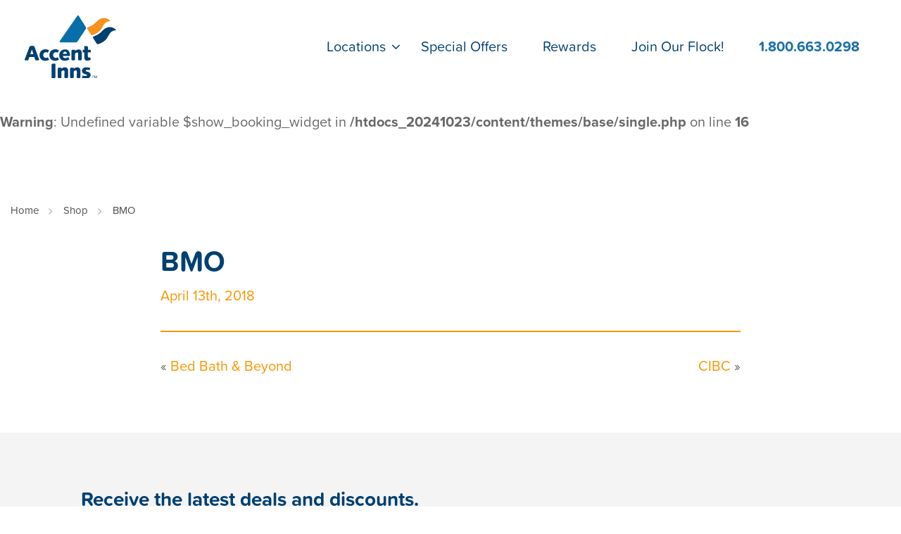

--- FILE ---
content_type: text/html; charset=UTF-8
request_url: https://www.accentinns.com/map_points/bmo/
body_size: 7993
content:
<!doctype html>
<!--[if IE 9 ]><html lang="en" class="ie9 lt-ie10 lt-ie11"> <![endif]-->
<!--[if IE 10 ]><html lang="en" class="ie10 lt-ie11"> <![endif]-->
<!--[if gt IE 10 ]><html lang="en" class="ie11"> <![endif]-->
<!--[if !(IE)]><!--><html id="front" lang="en"><!--<![endif]-->
<head>
	<meta charset="utf-8">
	<meta name="viewport" content="width=device-width, initial-scale=1, shrink-to-fit=no">

	<!-- Google Tag Manager -->
	<script>(function(w,d,s,l,i){w[l]=w[l]||[];w[l].push({'gtm.start':
	new Date().getTime(),event:'gtm.js'});var f=d.getElementsByTagName(s)[0],
	j=d.createElement(s),dl=l!='dataLayer'?'&l='+l:'';j.async=true;j.src=
	'https://www.googletagmanager.com/gtm.js?id='+i+dl;f.parentNode.insertBefore(j,f);
	})(window,document,'script','dataLayer','GTM-P6HWPQ9');</script>
	<!-- End Google Tag Manager -->
	
	
	
	
		<!-- All in One SEO Pro 4.9.3 - aioseo.com -->
		<title>BMO - Accent Inns</title>
	<meta name="robots" content="max-image-preview:large" />
	<link rel="canonical" href="https://www.accentinns.com/map_points/bmo/" />
	<meta name="generator" content="All in One SEO Pro (AIOSEO) 4.9.3" />
		<meta property="og:locale" content="en_US" />
		<meta property="og:site_name" content="Accent Inns -" />
		<meta property="og:type" content="article" />
		<meta property="og:title" content="BMO - Accent Inns" />
		<meta property="og:url" content="https://www.accentinns.com/map_points/bmo/" />
		<meta property="article:published_time" content="2018-04-13T18:03:37+00:00" />
		<meta property="article:modified_time" content="2018-04-13T18:03:37+00:00" />
		<meta name="twitter:card" content="summary" />
		<meta name="twitter:title" content="BMO - Accent Inns" />
		<script type="application/ld+json" class="aioseo-schema">
			{"@context":"https:\/\/schema.org","@graph":[{"@type":"BreadcrumbList","@id":"https:\/\/www.accentinns.com\/map_points\/bmo\/#breadcrumblist","itemListElement":[{"@type":"ListItem","@id":"https:\/\/www.accentinns.com#listItem","position":1,"name":"Home","item":"https:\/\/www.accentinns.com","nextItem":{"@type":"ListItem","@id":"https:\/\/www.accentinns.com\/?mp_category_tax=shop#listItem","name":"Shop"}},{"@type":"ListItem","@id":"https:\/\/www.accentinns.com\/?mp_category_tax=shop#listItem","position":2,"name":"Shop","item":"https:\/\/www.accentinns.com\/?mp_category_tax=shop","nextItem":{"@type":"ListItem","@id":"https:\/\/www.accentinns.com\/map_points\/bmo\/#listItem","name":"BMO"},"previousItem":{"@type":"ListItem","@id":"https:\/\/www.accentinns.com#listItem","name":"Home"}},{"@type":"ListItem","@id":"https:\/\/www.accentinns.com\/map_points\/bmo\/#listItem","position":3,"name":"BMO","previousItem":{"@type":"ListItem","@id":"https:\/\/www.accentinns.com\/?mp_category_tax=shop#listItem","name":"Shop"}}]},{"@type":"Organization","@id":"https:\/\/www.accentinns.com\/#organization","name":"Accent Inns","url":"https:\/\/www.accentinns.com\/"},{"@type":"WebPage","@id":"https:\/\/www.accentinns.com\/map_points\/bmo\/#webpage","url":"https:\/\/www.accentinns.com\/map_points\/bmo\/","name":"BMO - Accent Inns","inLanguage":"en-US","isPartOf":{"@id":"https:\/\/www.accentinns.com\/#website"},"breadcrumb":{"@id":"https:\/\/www.accentinns.com\/map_points\/bmo\/#breadcrumblist"},"datePublished":"2018-04-13T18:03:37+00:00","dateModified":"2018-04-13T18:03:37+00:00"},{"@type":"WebSite","@id":"https:\/\/www.accentinns.com\/#website","url":"https:\/\/www.accentinns.com\/","name":"Accent Inns","inLanguage":"en-US","publisher":{"@id":"https:\/\/www.accentinns.com\/#organization"}}]}
		</script>
		<!-- All in One SEO Pro -->

<link rel='dns-prefetch' href='//ajax.googleapis.com' />
<link rel='dns-prefetch' href='//maps.googleapis.com' />
<link rel='dns-prefetch' href='//cdnjs.cloudflare.com' />
<link rel='stylesheet' id='wp-block-library-css' href='https://www.accentinns.com/wp/wp-includes/css/dist/block-library/style.min.css?ver=6.6.2' type='text/css' media='all' />
<link rel='stylesheet' id='aioseo/css/src/vue/standalone/blocks/table-of-contents/global.scss-css' href='https://www.accentinns.com/content/plugins/all-in-one-seo-pack-pro/dist/Pro/assets/css/table-of-contents/global.e90f6d47.css?ver=4.9.3' type='text/css' media='all' />
<link rel='stylesheet' id='aioseo/css/src/vue/standalone/blocks/pro/recipe/global.scss-css' href='https://www.accentinns.com/content/plugins/all-in-one-seo-pack-pro/dist/Pro/assets/css/recipe/global.67a3275f.css?ver=4.9.3' type='text/css' media='all' />
<link rel='stylesheet' id='aioseo/css/src/vue/standalone/blocks/pro/product/global.scss-css' href='https://www.accentinns.com/content/plugins/all-in-one-seo-pack-pro/dist/Pro/assets/css/product/global.61066cfb.css?ver=4.9.3' type='text/css' media='all' />
<style id='classic-theme-styles-inline-css' type='text/css'>
/*! This file is auto-generated */
.wp-block-button__link{color:#fff;background-color:#32373c;border-radius:9999px;box-shadow:none;text-decoration:none;padding:calc(.667em + 2px) calc(1.333em + 2px);font-size:1.125em}.wp-block-file__button{background:#32373c;color:#fff;text-decoration:none}
</style>
<style id='global-styles-inline-css' type='text/css'>
:root{--wp--preset--aspect-ratio--square: 1;--wp--preset--aspect-ratio--4-3: 4/3;--wp--preset--aspect-ratio--3-4: 3/4;--wp--preset--aspect-ratio--3-2: 3/2;--wp--preset--aspect-ratio--2-3: 2/3;--wp--preset--aspect-ratio--16-9: 16/9;--wp--preset--aspect-ratio--9-16: 9/16;--wp--preset--color--black: #000000;--wp--preset--color--cyan-bluish-gray: #abb8c3;--wp--preset--color--white: #ffffff;--wp--preset--color--pale-pink: #f78da7;--wp--preset--color--vivid-red: #cf2e2e;--wp--preset--color--luminous-vivid-orange: #ff6900;--wp--preset--color--luminous-vivid-amber: #fcb900;--wp--preset--color--light-green-cyan: #7bdcb5;--wp--preset--color--vivid-green-cyan: #00d084;--wp--preset--color--pale-cyan-blue: #8ed1fc;--wp--preset--color--vivid-cyan-blue: #0693e3;--wp--preset--color--vivid-purple: #9b51e0;--wp--preset--gradient--vivid-cyan-blue-to-vivid-purple: linear-gradient(135deg,rgba(6,147,227,1) 0%,rgb(155,81,224) 100%);--wp--preset--gradient--light-green-cyan-to-vivid-green-cyan: linear-gradient(135deg,rgb(122,220,180) 0%,rgb(0,208,130) 100%);--wp--preset--gradient--luminous-vivid-amber-to-luminous-vivid-orange: linear-gradient(135deg,rgba(252,185,0,1) 0%,rgba(255,105,0,1) 100%);--wp--preset--gradient--luminous-vivid-orange-to-vivid-red: linear-gradient(135deg,rgba(255,105,0,1) 0%,rgb(207,46,46) 100%);--wp--preset--gradient--very-light-gray-to-cyan-bluish-gray: linear-gradient(135deg,rgb(238,238,238) 0%,rgb(169,184,195) 100%);--wp--preset--gradient--cool-to-warm-spectrum: linear-gradient(135deg,rgb(74,234,220) 0%,rgb(151,120,209) 20%,rgb(207,42,186) 40%,rgb(238,44,130) 60%,rgb(251,105,98) 80%,rgb(254,248,76) 100%);--wp--preset--gradient--blush-light-purple: linear-gradient(135deg,rgb(255,206,236) 0%,rgb(152,150,240) 100%);--wp--preset--gradient--blush-bordeaux: linear-gradient(135deg,rgb(254,205,165) 0%,rgb(254,45,45) 50%,rgb(107,0,62) 100%);--wp--preset--gradient--luminous-dusk: linear-gradient(135deg,rgb(255,203,112) 0%,rgb(199,81,192) 50%,rgb(65,88,208) 100%);--wp--preset--gradient--pale-ocean: linear-gradient(135deg,rgb(255,245,203) 0%,rgb(182,227,212) 50%,rgb(51,167,181) 100%);--wp--preset--gradient--electric-grass: linear-gradient(135deg,rgb(202,248,128) 0%,rgb(113,206,126) 100%);--wp--preset--gradient--midnight: linear-gradient(135deg,rgb(2,3,129) 0%,rgb(40,116,252) 100%);--wp--preset--font-size--small: 13px;--wp--preset--font-size--medium: 20px;--wp--preset--font-size--large: 36px;--wp--preset--font-size--x-large: 42px;--wp--preset--spacing--20: 0.44rem;--wp--preset--spacing--30: 0.67rem;--wp--preset--spacing--40: 1rem;--wp--preset--spacing--50: 1.5rem;--wp--preset--spacing--60: 2.25rem;--wp--preset--spacing--70: 3.38rem;--wp--preset--spacing--80: 5.06rem;--wp--preset--shadow--natural: 6px 6px 9px rgba(0, 0, 0, 0.2);--wp--preset--shadow--deep: 12px 12px 50px rgba(0, 0, 0, 0.4);--wp--preset--shadow--sharp: 6px 6px 0px rgba(0, 0, 0, 0.2);--wp--preset--shadow--outlined: 6px 6px 0px -3px rgba(255, 255, 255, 1), 6px 6px rgba(0, 0, 0, 1);--wp--preset--shadow--crisp: 6px 6px 0px rgba(0, 0, 0, 1);}:where(.is-layout-flex){gap: 0.5em;}:where(.is-layout-grid){gap: 0.5em;}body .is-layout-flex{display: flex;}.is-layout-flex{flex-wrap: wrap;align-items: center;}.is-layout-flex > :is(*, div){margin: 0;}body .is-layout-grid{display: grid;}.is-layout-grid > :is(*, div){margin: 0;}:where(.wp-block-columns.is-layout-flex){gap: 2em;}:where(.wp-block-columns.is-layout-grid){gap: 2em;}:where(.wp-block-post-template.is-layout-flex){gap: 1.25em;}:where(.wp-block-post-template.is-layout-grid){gap: 1.25em;}.has-black-color{color: var(--wp--preset--color--black) !important;}.has-cyan-bluish-gray-color{color: var(--wp--preset--color--cyan-bluish-gray) !important;}.has-white-color{color: var(--wp--preset--color--white) !important;}.has-pale-pink-color{color: var(--wp--preset--color--pale-pink) !important;}.has-vivid-red-color{color: var(--wp--preset--color--vivid-red) !important;}.has-luminous-vivid-orange-color{color: var(--wp--preset--color--luminous-vivid-orange) !important;}.has-luminous-vivid-amber-color{color: var(--wp--preset--color--luminous-vivid-amber) !important;}.has-light-green-cyan-color{color: var(--wp--preset--color--light-green-cyan) !important;}.has-vivid-green-cyan-color{color: var(--wp--preset--color--vivid-green-cyan) !important;}.has-pale-cyan-blue-color{color: var(--wp--preset--color--pale-cyan-blue) !important;}.has-vivid-cyan-blue-color{color: var(--wp--preset--color--vivid-cyan-blue) !important;}.has-vivid-purple-color{color: var(--wp--preset--color--vivid-purple) !important;}.has-black-background-color{background-color: var(--wp--preset--color--black) !important;}.has-cyan-bluish-gray-background-color{background-color: var(--wp--preset--color--cyan-bluish-gray) !important;}.has-white-background-color{background-color: var(--wp--preset--color--white) !important;}.has-pale-pink-background-color{background-color: var(--wp--preset--color--pale-pink) !important;}.has-vivid-red-background-color{background-color: var(--wp--preset--color--vivid-red) !important;}.has-luminous-vivid-orange-background-color{background-color: var(--wp--preset--color--luminous-vivid-orange) !important;}.has-luminous-vivid-amber-background-color{background-color: var(--wp--preset--color--luminous-vivid-amber) !important;}.has-light-green-cyan-background-color{background-color: var(--wp--preset--color--light-green-cyan) !important;}.has-vivid-green-cyan-background-color{background-color: var(--wp--preset--color--vivid-green-cyan) !important;}.has-pale-cyan-blue-background-color{background-color: var(--wp--preset--color--pale-cyan-blue) !important;}.has-vivid-cyan-blue-background-color{background-color: var(--wp--preset--color--vivid-cyan-blue) !important;}.has-vivid-purple-background-color{background-color: var(--wp--preset--color--vivid-purple) !important;}.has-black-border-color{border-color: var(--wp--preset--color--black) !important;}.has-cyan-bluish-gray-border-color{border-color: var(--wp--preset--color--cyan-bluish-gray) !important;}.has-white-border-color{border-color: var(--wp--preset--color--white) !important;}.has-pale-pink-border-color{border-color: var(--wp--preset--color--pale-pink) !important;}.has-vivid-red-border-color{border-color: var(--wp--preset--color--vivid-red) !important;}.has-luminous-vivid-orange-border-color{border-color: var(--wp--preset--color--luminous-vivid-orange) !important;}.has-luminous-vivid-amber-border-color{border-color: var(--wp--preset--color--luminous-vivid-amber) !important;}.has-light-green-cyan-border-color{border-color: var(--wp--preset--color--light-green-cyan) !important;}.has-vivid-green-cyan-border-color{border-color: var(--wp--preset--color--vivid-green-cyan) !important;}.has-pale-cyan-blue-border-color{border-color: var(--wp--preset--color--pale-cyan-blue) !important;}.has-vivid-cyan-blue-border-color{border-color: var(--wp--preset--color--vivid-cyan-blue) !important;}.has-vivid-purple-border-color{border-color: var(--wp--preset--color--vivid-purple) !important;}.has-vivid-cyan-blue-to-vivid-purple-gradient-background{background: var(--wp--preset--gradient--vivid-cyan-blue-to-vivid-purple) !important;}.has-light-green-cyan-to-vivid-green-cyan-gradient-background{background: var(--wp--preset--gradient--light-green-cyan-to-vivid-green-cyan) !important;}.has-luminous-vivid-amber-to-luminous-vivid-orange-gradient-background{background: var(--wp--preset--gradient--luminous-vivid-amber-to-luminous-vivid-orange) !important;}.has-luminous-vivid-orange-to-vivid-red-gradient-background{background: var(--wp--preset--gradient--luminous-vivid-orange-to-vivid-red) !important;}.has-very-light-gray-to-cyan-bluish-gray-gradient-background{background: var(--wp--preset--gradient--very-light-gray-to-cyan-bluish-gray) !important;}.has-cool-to-warm-spectrum-gradient-background{background: var(--wp--preset--gradient--cool-to-warm-spectrum) !important;}.has-blush-light-purple-gradient-background{background: var(--wp--preset--gradient--blush-light-purple) !important;}.has-blush-bordeaux-gradient-background{background: var(--wp--preset--gradient--blush-bordeaux) !important;}.has-luminous-dusk-gradient-background{background: var(--wp--preset--gradient--luminous-dusk) !important;}.has-pale-ocean-gradient-background{background: var(--wp--preset--gradient--pale-ocean) !important;}.has-electric-grass-gradient-background{background: var(--wp--preset--gradient--electric-grass) !important;}.has-midnight-gradient-background{background: var(--wp--preset--gradient--midnight) !important;}.has-small-font-size{font-size: var(--wp--preset--font-size--small) !important;}.has-medium-font-size{font-size: var(--wp--preset--font-size--medium) !important;}.has-large-font-size{font-size: var(--wp--preset--font-size--large) !important;}.has-x-large-font-size{font-size: var(--wp--preset--font-size--x-large) !important;}
:where(.wp-block-post-template.is-layout-flex){gap: 1.25em;}:where(.wp-block-post-template.is-layout-grid){gap: 1.25em;}
:where(.wp-block-columns.is-layout-flex){gap: 2em;}:where(.wp-block-columns.is-layout-grid){gap: 2em;}
:root :where(.wp-block-pullquote){font-size: 1.5em;line-height: 1.6;}
</style>
<link rel='stylesheet' id='icomoon-styles-css' href='https://www.accentinns.com/content/themes/base/css/icomoon/style.css?ver=1.0' type='text/css' media='all' />
<link rel='stylesheet' id='owl-styles-css' href='https://www.accentinns.com/content/themes/base/css/owl/owl.carousel.min.css' type='text/css' media='all' />
<link rel='stylesheet' id='owl-theme-css' href='https://www.accentinns.com/content/themes/base/css/owl/owl.theme.default.min.css' type='text/css' media='all' />
<link rel='stylesheet' id='jquery-ui-structure-css-css' href='https://www.accentinns.com/content/themes/base/css/jquery-ui/jquery-ui.structure.min.css?ver=1.0' type='text/css' media='all' />
<link rel='stylesheet' id='jquery-ui-css-css' href='https://www.accentinns.com/content/themes/base/css/jquery-ui/jquery-ui.min.css?ver=1.0' type='text/css' media='all' />
<link rel='stylesheet' id='jquery-ui-theme-css-css' href='https://www.accentinns.com/content/themes/base/css/jquery-ui/jquery-ui.theme.min.css?ver=1.0' type='text/css' media='all' />
<link rel='stylesheet' id='fancybox-styles-css' href='https://www.accentinns.com/content/themes/base/css/fancybox/jquery.fancybox.min.css?ver=1.0' type='text/css' media='all' />
<link rel='stylesheet' id='main-styles-css' href='https://www.accentinns.com/content/themes/base/css/styles.css?ver=1769076325' type='text/css' media='all' />
<link rel='stylesheet' id='print-css-css' href='https://www.accentinns.com/content/themes/base/css/print.css?ver=1.0' type='text/css' media='print' />
<link rel="https://api.w.org/" href="https://www.accentinns.com/wp-json/" /><link rel="alternate" title="JSON" type="application/json" href="https://www.accentinns.com/wp-json/wp/v2/map_points/4201" /><link rel="EditURI" type="application/rsd+xml" title="RSD" href="https://www.accentinns.com/wp/xmlrpc.php?rsd" />
<meta name="generator" content="WordPress 6.6.2" />
<link rel='shortlink' href='https://www.accentinns.com/?p=4201' />
<link rel="alternate" title="oEmbed (JSON)" type="application/json+oembed" href="https://www.accentinns.com/wp-json/oembed/1.0/embed?url=https%3A%2F%2Fwww.accentinns.com%2Fmap_points%2Fbmo%2F" />
<link rel="alternate" title="oEmbed (XML)" type="text/xml+oembed" href="https://www.accentinns.com/wp-json/oembed/1.0/embed?url=https%3A%2F%2Fwww.accentinns.com%2Fmap_points%2Fbmo%2F&#038;format=xml" />
<script>window.dataLayer = window.dataLayer || [];</script><link rel="icon" href="https://www.accentinns.com/content/uploads/2017/09/favicon_AccentInns.png" sizes="32x32" />
<link rel="icon" href="https://www.accentinns.com/content/uploads/2017/09/favicon_AccentInns.png" sizes="192x192" />
<link rel="apple-touch-icon" href="https://www.accentinns.com/content/uploads/2017/09/favicon_AccentInns.png" />
<meta name="msapplication-TileImage" content="https://www.accentinns.com/content/uploads/2017/09/favicon_AccentInns.png" />

	<!-- Typekit -->
	<script src="https://use.typekit.net/zcy4rka.js"></script>
	<script>try{Typekit.load({ async: true });}catch(e){}</script>

	<!-- Bugherd -->
	
	<script id="rc-script" src="https://www.reservecloud.com/scripts/portals/rcPortal.js" rc-target="eventLeads" type="text/javascript" defer="defer"></script>

</head>
	<body>
		<!-- Google Tag Manager (noscript) -->
		<noscript><iframe src="https://www.googletagmanager.com/ns.html?id=GTM-P6HWPQ9" 
		height="0" width="0" style="display:none;visibility:hidden"></iframe></noscript>
		<!-- End Google Tag Manager (noscript) -->

				
		<div class="site-wrap">
			
			<nav id="topbar" class="navbar navbar-toggleable-sm">

		  	<div class="container">
		  		<a class="navbar-brand" href="https://www.accentinns.com">
		  			<!-- <img class="img-fluid top" src="/content/themes/base/images/logos/accent-inns-logo.png" width="174" height="127" alt="Accent Inns"> 
		  			<svg id="Layer_1" xmlns="http://www.w3.org/2000/svg" viewBox="0 0 300 205"><style>.st0{fill:#004071}</style><path class="st0" d="M47.2 143.1c.8 2.1-.4 3.9-2.7 3.9h-9.2l-3.6-10.9H15.3L11.6 147H2.8c-2.2 0-3.3-1.6-2.5-3.7l15.6-40.6c.7-1.8 2.9-3.3 4.8-3.3h7.1c1.8 0 3.9 1.4 4.5 3.2l14.9 40.5zm-23.5-31.9l-5.1 15.2h10.1l-5-15.2zM76.2 121.6c-2.4-1-4.1-1.4-6.1-1.4-5.6 0-9.3 3.8-9.3 9.3 0 5.4 3.6 9.4 8.6 9.4 2.1 0 4.1-.6 6.7-2.1l4.2 7.9c-3.6 2.2-8.7 3.7-12.8 3.7-3.7 0-7.9-1.1-10.8-2.8-4.8-3-8-9.1-8-15.8 0-11.1 8.1-19.1 19.4-19.1 4 0 6.8.7 11.8 3.1l-3.7 7.8zM108.6 121.6c-2.4-1-4.1-1.4-6.1-1.4-5.6 0-9.3 3.8-9.3 9.3 0 5.4 3.6 9.4 8.6 9.4 2.1 0 4.1-.6 6.7-2.1l4.2 7.9c-3.6 2.2-8.7 3.7-12.8 3.7-3.7 0-7.8-1.1-10.8-2.8-4.8-3-8-9.1-8-15.8 0-11.1 8.1-19.1 19.4-19.1 4 0 6.9.7 11.9 3.1l-3.8 7.8zM125.1 132.3c.5 4.6 3.8 7.4 8.5 7.4 2.9 0 5.6-1.1 9.3-3.6l4.1 7c-4.9 3.6-9.5 5.2-15.4 5.2-6.2 0-11.1-2-14.2-5.8-2.6-3.2-4-7.6-4-12.1 0-11.3 8-19.5 19-19.5 10.8 0 16.4 7.4 16.4 21.3h-23.7zm13.3-6.9c-.1-4.3-2.3-6.9-5.7-6.9-3.6 0-6.3 2.6-7.3 6.9h13zM165.4 116.1c4.5-3.5 7.8-4.9 11.6-4.9s6.9 1.6 8.6 4.4c1.3 2.1 1.8 4.3 1.8 8.5l-.1 18.4c0 2.5-2 4.5-4.5 4.5h-4c-1.9 0-3.4-1.5-3.4-3.4l.1-17.3c0-3.6-.9-5-3.3-5-2 0-3.7.8-6.9 3.3l-.1 19.2c0 1.8-1.5 3.2-3.3 3.2h-4.6c-2.2 0-3.9-1.8-3.9-3.9l.1-27.3c0-1.9 1.5-3.4 3.4-3.4h8.4v3.7zM207.6 112.4h6.3c1.7 0 3.1 1.4 3.1 3.1v5.6h-9.6V133.2c-.1.9.1 2.6.4 3.3.4.9 1.5 1.4 2.7 1.4 1.3 0 2.4-.4 4.1-1.5l2.7 8.1c-4.6 2.5-8 3.5-11.8 3.5-4.1 0-7.2-1.6-8.6-4.4-1-2.1-1.3-3.7-1.3-8.3V121h-5.1v-8.7h5.1v-12h7.8c2.2 0 4.1 1.8 4.1 4.1v8zM101 201.7c0 2-1.6 3.6-3.6 3.6h-9.1l.2-43.8c0-2.1 1.7-3.8 3.8-3.8h8.9l-.2 44zM213 179.3c-4.6-1.4-5.5-1.5-7.9-1.5-3.1 0-4.8 1.1-4.8 2.9 0 1.4.9 2.1 3.3 2.7l2 .5c7.4 1.8 10.8 5.1 10.8 10.7 0 7.4-6.1 12.1-15.7 12.1-4 0-8.2-.7-12.8-2.2l2.5-8.1c4.5 1.5 6.9 2 9.3 2 2.7 0 4.4-1.1 4.4-2.7 0-1.2-.9-2.1-3-2.7l-1.6-.5c-3.9-1.1-5.6-1.8-7.3-2.9-2.6-1.7-4.1-4.7-4.1-8.4 0-7 5.6-11.6 14.3-11.6 4.3 0 8.4.8 12.7 2.3l-2.1 7.4zM120.5 174.4c4.5-3.5 7.8-4.8 11.6-4.8s6.9 1.6 8.6 4.4c1.4 2.1 1.8 4.3 1.8 8.5l-.1 18.4c0 2.5-2 4.5-4.5 4.5h-4c-1.8 0-3.4-1.5-3.3-3.4l.1-17.3c0-3.6-.9-5-3.3-5-2 0-3.7.9-6.9 3.3l-.1 19.2c0 1.8-1.5 3.2-3.3 3.2h-4.6c-2.2 0-3.9-1.8-3.9-3.9l.1-27.2c0-1.9 1.5-3.4 3.4-3.4h8.4v3.5zM161 174.4c4.5-3.5 7.8-4.8 11.6-4.8s6.9 1.6 8.6 4.4c1.4 2.1 1.8 4.3 1.8 8.5l-.1 18.4c0 2.5-2 4.5-4.5 4.5h-4c-1.8 0-3.4-1.5-3.4-3.4l.1-17.3c0-3.6-.9-5-3.3-5-2 0-3.7.9-6.9 3.3l-.1 19.2c0 1.8-1.5 3.2-3.3 3.2h-4.6c-2.2 0-3.9-1.8-3.9-3.9l.1-27.2c0-1.9 1.5-3.4 3.4-3.4h8.4v3.5z"/><path d="M177.5 1.4c-.5-.8-1.4-1.4-2.4-1.4s-1.9.5-2.5 1.3l-57.5 82.5c-.5.8-.6 1.8-.2 2.7.5.9 1.4 1.4 2.3 1.4h51c1 0 2-.2 2.9-.7.9-.5 1.7-1.2 2.2-2l27.3-41.3c1.1-1.7 1.2-4 0-5.7L177.5 1.4z" fill="#076ea9"/><path d="M205.1 43.2c-.9-1.5-.2-3.4 1.4-4 3.8-1.5 10.3-4.1 15.4-7.3 3.3-2 6.5-4.2 9.2-6.9 6-6 11.1-11.7 19.2-14.9 6.2-2.5 19.2-4.4 30.6 7.1.5.5-.1 1.3-.8 1.3-4.6-.2-11.9 3.2-13.7 4.5-8.5 6-11.1 17.2-17.8 24.9-4.1 4.7-9.2 8.6-14.8 11.5-1.5.8-8.3 4.3-12.6 5-2.2.3-3.8-1.7-5-3.6-2.8-4.5-8.2-13.1-11.1-17.6" fill="#f6921e"/><path class="st0" d="M224 73c-.9-1.5-.2-3.4 1.4-4 3.8-1.4 10.2-4.1 15.4-7.3 3.3-2 6.5-4.2 9.2-6.9 6-6 11.1-11.7 19.2-14.9 6.2-2.5 19.2-4.4 30.6 7.1.5.5-.1 1.3-.8 1.3-4.6-.2-11.9 3.2-13.7 4.5-8.5 6-11.1 17.2-17.8 24.8-4.1 4.7-9.2 8.6-14.8 11.5-1.5.8-8.3 4.3-12.6 4.9-2.2.3-3.8-1.7-5-3.5-2.9-4.4-8.3-13-11.1-17.5M236.8 205.3v-8.6h-1.7l-2.5 7.3-2.5-7.3h-1.7v8.6h1.1v-5.1-2.1l2.4 7.2h1.2l2.4-7.2V205.3h1.3zm-16.3-7.6h2.9v7.6h1.2v-7.6h2.9v-1h-7v1z"/></svg>-->
		  		</a>
		  		
		  		<div class="buttons">
		  			
		  			<a href="tel:+18006630298" class="call" rel="nofollow">
		  				<span class="hidden-md-up">CALL</span>
		  				<span class="hidden-sm-down">1.800.663.0298</span>
		  			</a>
							  			
		  			<button class="hamburger hamburger--htx navbar-toggler hidden-md-up" type="button" data-toggle="collapse" data-target="#navbarNav" aria-controls="navbarNav" aria-expanded="false" aria-label="Toggle navigation">
						<span class="navbar-toggler-text"></span>
						Menu
					</button>
		  		
		  		</div>
		  		
				  <div class="collapse navbar-collapse" id="navbarNav">
				  	
				  					  	<ul class="navbar-nav"><li id="menu-item-317" class="menu-item menu-item-type-post_type menu-item-object-page menu-item-has-children menu-item-317"><a href="https://www.accentinns.com/locations/">Locations</a>
<ul class="sub-menu collapse">
	<li id="menu-item-411" class="menu-item menu-item-type-post_type menu-item-object-page menu-item-411"><a href="https://www.accentinns.com/locations/victoria-hotel/">Victoria Hotel</a></li>
	<li id="menu-item-1378" class="menu-item menu-item-type-post_type menu-item-object-page menu-item-1378"><a href="https://www.accentinns.com/locations/vancouver-airport-hotel/">Vancouver Airport Hotel</a></li>
	<li id="menu-item-1206" class="menu-item menu-item-type-post_type menu-item-object-page menu-item-1206"><a href="https://www.accentinns.com/locations/burnaby-hotel/">Burnaby Hotel</a></li>
	<li id="menu-item-1363" class="menu-item menu-item-type-post_type menu-item-object-page menu-item-1363"><a href="https://www.accentinns.com/locations/kelowna-hotel/">Kelowna Hotel</a></li>
	<li id="menu-item-1352" class="menu-item menu-item-type-post_type menu-item-object-page menu-item-1352"><a href="https://www.accentinns.com/locations/kamloops/">Kamloops Hotel</a></li>
</ul>
</li>
<li id="menu-item-350" class="menu-item menu-item-type-post_type menu-item-object-page menu-item-350"><a href="https://www.accentinns.com/special-offers/">Special Offers</a></li>
<li id="menu-item-302" class="menu-item menu-item-type-post_type menu-item-object-page menu-item-302"><a href="https://www.accentinns.com/rewards/">Rewards</a></li>
<li id="menu-item-5287" class="menu-item menu-item-type-custom menu-item-object-custom menu-item-5287"><a target="_blank" rel="noopener" href="https://joinourfamjam.com/">Join Our Flock!</a></li>
</ul>	
				  </div>
		  	</div>

			</nav>

      

			
			
<br />
<b>Warning</b>:  Undefined variable $show_booking_widget in <b>/htdocs_20241023/content/themes/base/single.php</b> on line <b>16</b><br />

<section id="breadcrumbs" class="no-gap">
  <div class="container">
    <nav class="breadcrumb">

    	<!-- Breadcrumb NavXT 7.3.1 -->
<span property="itemListElement" typeof="ListItem"><a property="item" typeof="WebPage" title="Go to Accent Inns." href="https://www.accentinns.com" class="home"><span property="name">Home</span></a><meta property="position" content="1"></span><span property="itemListElement" typeof="ListItem"><a property="item" typeof="WebPage" title="Go to the Shop Category archives." href="https://www.accentinns.com/?mp_category_tax=shop" class="taxonomy mp_category_tax"><span property="name">Shop</span></a><meta property="position" content="2"></span><span property="itemListElement" typeof="ListItem"><span property="name">BMO</span><meta property="position" content="3"></span>
    	<!-- Breadcrumb NavXT 5.6.0 -->
			<!-- <a property="item" typeof="WebPage" title="" class="breadcrumb-item" href="/">Home<meta property="position" content="1"></a>
			<a property="item" typeof="WebPage" title="" class="breadcrumb-item" href="#">Sub Page<meta property="position" content="2"></a>
			<span class="breadcrumb-item active">Current Page</span> -->

		</nav>
  </div>
</section>


<section class="container">
  <div class="row">

    <div class="col-md-8 mx-auto">

      <article class="single blog-post" id="post-4201" class="post-4201 map_points type-map_points status-publish hentry mp_category_tax-shop mp_location_tax-kamloops">

      <h1>BMO</h1>
      <p class="date">April 13th, 2018</p>
      
      </article>

      <hr>

      <div class="row">
        <div class="col-6">
          &laquo; <a href="https://www.accentinns.com/map_points/bed-bath-beyond/" rel="prev">Bed Bath &#038; Beyond</a>        </div>
        <div class="col-6 text-right">
          <a href="https://www.accentinns.com/map_points/cibc/" rel="next">CIBC</a> &raquo;        </div>
      </div>

    </div>

  </div>

</section>
      


			<footer>
				
				<div id="newsletter" class="newsletter">
					<div class="container inner">
						<div class="row align-items-center">
							
							<div class="col-lg-6">
								<h3>Receive the latest deals and discounts.</h3>
								<p>Sign up for Accent Inns news and offers.</p>
							</div>
							
							<div class="col-lg-6">
								<script type="text/javascript" src="//mat001.maverickcrm.com/form/generate.js?id=184"></script>
							</div>

						</div>
					</div>
				</div>

				<div id="main">
					<div class="container">
						<div class="row">
							<div class="col-md-4 col-xl-2 toggle">
								<h4 class="hidden-sm-down">Quick Links</h4>
								<a class="h4 hidden-md-up" href="#quick-links" data-toggle="collapse" aria-controls="quick-links" aria-expanded="false" aria-label="Toggle Quick Links">Quick Links<i class="icon-angle_down ml-auto"></i></a>
								<ul id="quick-links" class="list-unstyled collapse"><li id="menu-item-5296" class="menu-item menu-item-type-custom menu-item-object-custom menu-item-5296"><a href="https://joinourfamjam.com/">Work With Us!</a></li>
<li id="menu-item-1295" class="menu-item menu-item-type-post_type menu-item-object-page menu-item-1295"><a href="https://www.accentinns.com/gift-cards/">Gift Cards</a></li>
<li id="menu-item-1297" class="menu-item menu-item-type-post_type menu-item-object-page menu-item-1297"><a href="https://www.accentinns.com/special-offers/">Special Offers</a></li>
<li id="menu-item-1298" class="menu-item menu-item-type-post_type menu-item-object-page menu-item-1298"><a href="https://www.accentinns.com/rewards/">Rewards</a></li>
<li id="menu-item-1342" class="menu-item menu-item-type-post_type menu-item-object-page current_page_parent menu-item-1342"><a href="https://www.accentinns.com/blog/">Blog</a></li>
</ul>							</div>
							<div class="col-md-4 col-xl-2 toggle flex-md-last flex-xl-unordered">
								<h4 class="hidden-sm-down">Get in Touch</h4>
								<a class="h4 hidden-md-up" href="#get-in-touch" data-toggle="collapse" aria-controls="get-in-touch" aria-expanded="false" aria-label="Toggle Get in Touch">Get in Touch<i class="icon-angle_down ml-auto"></i></a>
								<ul id="get-in-touch" class="list-unstyled collapse"><li id="menu-item-1302" class="menu-item menu-item-type-post_type menu-item-object-page menu-item-1302"><a href="https://www.accentinns.com/contact-us/">Contact Us</a></li>
<li id="menu-item-1301" class="menu-item menu-item-type-post_type menu-item-object-page menu-item-1301"><a href="https://www.accentinns.com/media-room/">Media Room</a></li>
<li id="menu-item-1303" class="menu-item menu-item-type-post_type menu-item-object-page menu-item-1303"><a href="https://www.accentinns.com/sales-team/">Sales Team</a></li>
</ul>							</div>
							<div class="col-md-4 col-xl-2 toggle">
								<h4 class="hidden-sm-down">About Us</h4>
								<a class="h4 hidden-md-up" href="#about-us" data-toggle="collapse" aria-controls="about-us" aria-expanded="false" aria-label="Toggle About Us">About Us<i class="icon-angle_down ml-auto"></i></a>
								<ul id="about-us" class="list-unstyled collapse"><li id="menu-item-1343" class="menu-item menu-item-type-post_type menu-item-object-page menu-item-1343"><a href="https://www.accentinns.com/about-us/">About Us</a></li>
<li id="menu-item-851" class="menu-item menu-item-type-post_type menu-item-object-page menu-item-851"><a href="https://www.accentinns.com/about-us/the-environment/">Our Hotels &#038; The Environment</a></li>
<li id="menu-item-849" class="menu-item menu-item-type-post_type menu-item-object-page menu-item-849"><a href="https://www.accentinns.com/about-us/pet-friendly/">Pet Friendly</a></li>
<li id="menu-item-854" class="menu-item menu-item-type-post_type menu-item-object-page menu-item-854"><a href="https://www.accentinns.com/about-us/bike-friendly/">Bike Friendly</a></li>
<li id="menu-item-852" class="menu-item menu-item-type-post_type menu-item-object-page menu-item-852"><a href="https://www.accentinns.com/about-us/motorcycle-friendly/">Motorcycle Friendly</a></li>
<li id="menu-item-853" class="menu-item menu-item-type-post_type menu-item-object-page menu-item-853"><a href="https://www.accentinns.com/about-us/charitable-involvement/">Charitable Involvement</a></li>
<li id="menu-item-850" class="menu-item menu-item-type-post_type menu-item-object-page menu-item-850"><a href="https://www.accentinns.com/about-us/our-rubber-ducks/">Our Rubber Ducks</a></li>
<li id="menu-item-6021" class="menu-item menu-item-type-post_type menu-item-object-page menu-item-6021"><a href="https://www.accentinns.com/about-us/rainbow/">Rainbow Registered</a></li>
</ul>							</div>
							<div class="col-md-8 col-xl-3 flex-md-last">
								<h4>Connect with #AccentInns</h4>
								<ul class="list-social">
									<li><a class="fb" href="https://www.facebook.com/AccentInn" target="_blank" rel="noopener">Facebook</a></li>
									<li><a class="inst" href="https://www.instagram.com/accentinns" target="_blank" rel="noopener">Instagram</a></li>
									<li><a class="ytube" href="https://www.youtube.com/user/accentinns" target="_blank" rel="noopener">YouTube</a></li>
								</ul>
							</div>
							<div class="col-md-4 col-xl-3 text-center">
								<a href="https://www.hotelzed.com/" target="_blank" rel="noopener">
									<img loading="lazy" class="img-fluid" src="/content/themes/base/images/logos/logo-hotel-zed.png" alt="Hotel Zed">
								</a>
							</div>
						</div>
					</div>
				</div>

				<div id="copyright">
					<div class="container">
						<div class="row">
							<div class="col-12 col-md copyright-accolade">
                                <img loading="lazy" style="width: 90px;" src="/content/themes/base/images/elements/CMA_2021-2024.white.png" alt="Waterstone Canada's Most Admired Corporate Cultures 2021 - 2024" title="Waterstone Canada's Most Admired Corporate Cultures 2021 - 2024" />
								<div>
                                    Copyright © 2003 - 2025 Accent Inns<br />
								    Accent Inns Corporate Office, 200 - 3271 Maple St, Victoria, BC V8X 4Y9
                                </div>
							</div>
							<div class="col-12 col-md-auto footer-nav">
								<ul class="list-inline pipe m-0">
									<li><a href="/terms-privacy/">Terms & Privacy</a></li>
									<li><a href="/sitemap/">Site Map</a></li>
								</ul>
							</div>
						</div>
					</div>
				</div>

			</footer>

			
			<script type="text/javascript" src="//ajax.googleapis.com/ajax/libs/jquery/1.9.1/jquery.min.js" id="jquery-js"></script>
<script type="text/javascript" src="https://maps.googleapis.com/maps/api/js?key=AIzaSyCWUkwKR2XtH5hWIBiZe_3cOJ9yzLpDSV8" id="google-maps-js"></script>
<script type="text/javascript" src="//cdnjs.cloudflare.com/ajax/libs/tether/1.4.0/js/tether.min.js" id="tether-js"></script>
<script type="text/javascript" src="https://www.accentinns.com/content/themes/base/js/jquery-ui/jquery-ui.min.js" id="jquery-ui-js"></script>
<script type="text/javascript" src="https://www.accentinns.com/content/themes/base/js/fancybox/jquery.fancybox.min.js?ver=1.0" id="fancybox-js-js"></script>
<script type="text/javascript" src="https://www.accentinns.com/content/themes/base/js/main.js?ver=1749038309" id="main-js-js"></script>

		</div>
	<script defer src="https://static.cloudflareinsights.com/beacon.min.js/vcd15cbe7772f49c399c6a5babf22c1241717689176015" integrity="sha512-ZpsOmlRQV6y907TI0dKBHq9Md29nnaEIPlkf84rnaERnq6zvWvPUqr2ft8M1aS28oN72PdrCzSjY4U6VaAw1EQ==" data-cf-beacon='{"version":"2024.11.0","token":"0786b6e73a6b41a5b8f0095c1e22fd55","r":1,"server_timing":{"name":{"cfCacheStatus":true,"cfEdge":true,"cfExtPri":true,"cfL4":true,"cfOrigin":true,"cfSpeedBrain":true},"location_startswith":null}}' crossorigin="anonymous"></script>
</body>
</html>





--- FILE ---
content_type: application/javascript
request_url: https://www.tcgms.net/abandonment/tracking.php?lop=t54j52958450a00
body_size: 6774
content:
// polyfills
// https://developer.mozilla.org/en-US/docs/Web/API/Element/matches
if (window.Element && !Element.prototype.matches) {
    Element.prototype.matches =
        Element.prototype.matchesSelector ||
        Element.prototype.mozMatchesSelector ||
        Element.prototype.msMatchesSelector ||
        Element.prototype.oMatchesSelector ||
        Element.prototype.webkitMatchesSelector ||
        function(s) {
            var matches = (this.document || this.ownerDocument).querySelectorAll(s),
                i = matches.length;
            while (--i >= 0 && matches.item(i) !== this) {}
            return i > -1;
        };
}
// https://developer.mozilla.org/en-US/docs/Web/API/Element/closest
if (window.Element && !Element.prototype.closest) {
    Element.prototype.closest =
    function(s) {
        var matches = (this.document || this.ownerDocument).querySelectorAll(s),
            i,
            el = this;
        do {
            i = matches.length;
            while (--i >= 0 && matches.item(i) !== el) {};
        } while ((i < 0) && (el = el.parentElement));
        return el;
    };
}
// https://developer.mozilla.org/en-US/docs/Web/API/Navigator/sendBeacon
if (!navigator.sendBeacon) {
	navigator.sendBeacon = function sendBeacon(url, data) {
    	var xhr = ('XMLHttpRequest' in window) ? new XMLHttpRequest() : new ActiveXObject('Microsoft.XMLHTTP');
    	//make this synchronous so it must be sent before unload happens
    	xhr.open('POST', url, false);
    	xhr.setRequestHeader('Accept', '*/*');
    	if (typeof data === 'string') {
      		xhr.setRequestHeader('Content-Type', 'text/plain;charset=UTF-8');
      		xhr.responseType = 'text/plain';
    	} else if (Object.prototype.toString.call(data) === '[object Blob]') {
      		if (data.type) {
	        	xhr.setRequestHeader('Content-Type', data.type);
      		}
   		}
   		try {
		    xhr.send(data);
		}
		catch(e) {
			//stop CORS errors from being thrown
		}
    	return true;
	};
}

//Helper object
function DateBuilder(dayValue, monthValue, yearValue, monthBase) {
    var date = new Date(),
        base = 0,
        day, month, year;
    if (this.constructor !== DateBuilder) {
        return new DateBuilder(dayValue, monthValue, yearValue, monthBase)
    } else {
        this.dayValue = function(value) {
            value = parseInt(value) >> 0;
            date.setDate(value);
            day = date.getDate();
            month = date.getMonth() + 1;
            year = date.getFullYear();
            return this;
        };
        this.monthValue = function(value) {
            value = (parseInt(value) >> 0) - base;
            date.setMonth(value);
            month = date.getMonth() + 1;
            year = date.getFullYear()
            return this;
        }
        this.yearValue = function(value) {
            value = parseInt(value) >> 0;
            date.setFullYear(value);
            year = date.getFullYear();
            return this;
        }
        this.monthBase = function(value) {
            value = +(!!Number(value)); //convert any value to 1 or 0
            base = value;
            return this;
        }
        this.shiftDays = function(value) {
            value = parseInt(value) >> 0;
            date.setDate(date.getDate() + value);
            day = date.getDate();
            month = date.getMonth() + 1;
            year = date.getFullYear();
            return this;
        }
        this.toString = function() {
            return year + '-' + ('0' + month).slice(-2) + '-' + ('0' + day).slice(-2);
        };
        this.monthBase(monthBase || 0).yearValue(yearValue || date.getFullYear()).monthValue(monthValue || date.getMonth() + base).dayValue(dayValue || date.getDate());
    }
}
DateBuilder.YYYYMMDD = function(value) {
	var re = /^([0-9]{4}).?([0-9]{1,2}).?([0-9]{1,2})$/;
	var v = re.exec(value);
	return v ? [v[3],v[2],v[1]] : [];
};
DateBuilder.MMDDYYYY = function(value) {
	var re = /^([0-9]{1,2}).?([0-9]{1,2}).?([0-9]{4})$/;
	var v = re.exec(value);
	return v ? [v[2],v[1],v[3]] : [];
};
DateBuilder.DDMMYYYY =  function(value) {
	var re = /^([0-9]{1,2}).?([0-9]{1,2}).?([0-9]{4})$/;
	var v = re.exec(value);
	return v ? [v[1],v[2],v[3]] : [];
}
DateBuilder.fromString = function(value,parser) {
	if (!parser) parser = DateBuilder.YYYYMMDD;
    var vals = parser(value);
    return new DateBuilder(vals[0], vals[1], vals[2], vals.length).monthBase(0);
};
DateBuilder.fromDate = function(date) {
	try {
		return new DateBuilder(date.getDate(),date.getMonth(),date.getFullYear(),0);
	}
	catch(e) {
		return new DateBuilder();
	}
};
DateBuilder.fromTimestamp = function(ts) {
	return new DateBuilder(new Date(ts));
};
DateBuilder.dayValue = function(value) {
    return new DateBuilder().dayValue(value);
};
DateBuilder.monthValue = function(value) {
    return new DateBuilder().monthValue(value);
};
DateBuilder.yearValue = function(value) {
    return new DateBuilder().yearValue(value);
};
DateBuilder.monthBase = function(value) {
    return new DateBuilder().monthBase(value);
};


//Main Object
TC_Tracker = new (function () {
    var data = {},
    	queryData,
        beaconSent = false,
        blurEvent = 'blur',
        changeEvent = 'change',
        clickEvent = 'click',
        eventTrackers = {},
        registerDeligateListener = function(event, query, elementProperty, trackProperty) {
            //noop. will be replaced if browser complies.
        },
        reportingUri = 'https://www.tcgms.net/abandonment/tc_web_nav.php',
        self = this;
    function setCookie(cname, cvalue, exdays) {
        var d = new Date();
        d.setTime(d.getTime() + (exdays*24*60*60*1000));
        var expires = "expires="+d.toUTCString();
        document.cookie = cname + "=" + cvalue + "; " + expires + ", path=/";
    }
    function sendData() {
		if (!beaconSent) {
			delete data[self.CURRENCY]; //not needed on the server.
			var payload = JSON.stringify(data);
			self.debug && console.log('send data: ' + payload);
			navigator.sendBeacon(reportingUri,payload);
			beaconSent = true;
		}
    }
    function sendRoomData(roomData) {
    	roomData[this.PAGE_TYPE] = data[this.PAGE_TYPE];
    	roomData[internal.SIGNATURE] = data[internal.SIGNATURE];
    	roomData[internal.PUSH_LIST] = data[internal.PUSH_LIST];
    	roomData[internal.LOP] = data[internal.LOP];
	    roomData[internal.PAGE_URL] = data[internal.PAGE_URL];
	    roomData[internal.VERSION_NAME] = internal.VERSION_VALUE;
		var payload = JSON.stringify(roomData);
		self.debug && console.log('send room data: ' + payload);
		navigator.sendBeacon(reportingUri,payload);
    }
    var internal = {};
    internal.SIGNATURE = 'sig';
    internal.PUSH_LIST = 'pushListId';
    internal.LOP = 'lopMid';
    internal.PAGE_URL = 'pageUrl';
    internal.VERSION_NAME = 'tcAbandonmentVersion';
    internal.VERSION_VALUE = '2';
    
    this.debug = false;

	this.PAGE_TYPE = 'currentPageType'; //Enum("GENERAL", "PROCESSING_PAGE", "DATE_PICK", "PERSONAL_INFO", "CONFIRMATION", "COMPLETED_PAGE");
	this.PAGE_TYPE_GENERAL = "GENERAL";
	this.PAGE_TYPE_PROCESSING = "PROCESSING_PAGE";
	this.PAGE_TYPE_DATE_PICK = "DATE_PICK";
	this.PAGE_TYPE_PERSONAL_INFO = "PERSONAL_INFO";
	this.PAGE_TYPE_CONFIRMATION = "CONFIRMATION";
	this.PAGE_TYPE_COMPLETED_BOOKING = "COMPLETED_PAGE"; //auto-fixes a bug for previous installs
 	this.PAGE_TYPE_COMPLETED_PAGE = "COMPLETED_PAGE";

	this.BOOKING_ENGINE = 'bookingEngine'; //String
	this.CHECK_IN = 'checkIn'; //'(yyyy-mm-dd)
	this.CHECK_OUT = 'checkOut'; // (yyyy-mm-dd)
	this.CHILD_AGES = 'childAge'; //comma-delim Integers
	this.CLIENT_CURRENCY = 'clientCurrency'; //String
	this.CURR_ROOM = 'currentRoom'; //(Integer)
	this.CURRENCY = 'currency'; //String;
	this.DISCOUNT_CODE = 'discountCode'; //String
	this.DISCOUNT_TYPE = 'discountType'; //String
	this.EMAIL = 'email'; //email
	this.F_NAME = 'firstName'; //String
	this.L_NAME = 'lastName'; //String
	this.LANGUAGE = 'language'; //String
	this.META_PARTNER = 'metaPartners'; //String
	this.NUM_ADULTS = 'adults'; //Integer
	this.NUM_CHILDREN = 'children'; //Integer
	this.NUM_INFANTS = 'infants'; //Integer
	this.NUM_ROOMS = 'numberOfRooms'; //Integer
	this.OPT_IN = 'tcgmsOptIn'; // Boolean
	this.OPTIN_WORDING = 'optinWording'; // String
	this.PORTAL_CODE = 'portal'; //String
	this.PROPERTY_CODE = 'propertyCode'; //String
	this.RATE = 'rate'; // (float)
	this.RATE_CODE = 'rateCode'; //String
	this.RES_ID = 'webReservationId'; //String
	this.REVENUE = 'revenue'; //float;
	this.ROOM_CODE = 'roomCode'; //String
    
    this.addDelegate = function(event, query, elementCheck, trackProperty) {
        switch (String(event).toLowerCase()) {
            case 'blur':
                event = blurEvent;
                break;
            case 'change':
                event = changeEvent;
                break;
            case 'click':
            	event = clickEvent;
                break;
            default:
                return;
        }
        registerDeligateListener(event, query, elementCheck, trackProperty);
    };
    this.getQueryProperty = function(queryProperty) {
    	if (!queryData) {
	    	queryData = queryStringToData();
	    }
	    return queryData[queryProperty];
    };
    this.setProperty = function(property, value) {
        switch (property) {
            case self.PAGE_TYPE:
                switch (value) {
                    case self.PAGE_TYPE_DATE_PICK:
                    case self.PAGE_TYPE_PROCESSING:
                    case self.PAGE_TYPE_PERSONAL_INFO:
                    case self.PAGE_TYPE_CONFIRMATION:
                    case self.PAGE_TYPE_COMPLETED_PAGE:
                        break;
                    default:
                        value = self.PAGE_TYPE_GENERAL;
                }
                break;
            case self.REVENUE: //float;
            case self.RATE:
                value = (parseFloat(value) || 0).toFixed(2);
                if (data[self.CURRENCY]) {
                	value = data[self.CURRENCY]+' ' +value;
                }
                break;
            case self.CHECK_IN:
            case self.CHECK_OUT:
                if (value != DateBuilder.fromString(value).toString()) {
                    //only set if valid;
                    return;
                }
                break;
            case self.NUM_ADULTS: //Integer
            case self.NUM_CHILDREN:
            case self.NUM_INFANTS:
            case self.NUM_ROOMS: 
            case self.CURR_ROOM:
                value = parseInt(value) >> 0;
                break;
            case self.OPT_IN: //boolean
                value = +(!!value); //change to 1 or 0
                break;
            case self.CURRENCY: //string
            	value = String(value);
	            if (data[self.REVENUE]) {
	                //if a currency value existed, pull it off the front
	            	var amt = data[self.REVENUE].split(' ').pop();
	            	data[self.REVENUE] = value + ' ' + amt;
	            } //float;
	            if (data[self.RATE]) {
	                //if a currency value existed, pull it off the front
	            	var amt = data[self.RATE].split(' ').pop();
	            	data[self.RATE] = value + ' ' + amt;
	            }
                break;
            case self.EMAIL: //email
	            //TODO:validate email
			case self.CHILD_AGES: //comma-delim Integers
				//TODO: validate values			
            case self.BOOKING_ENGINE: //String
            case self.CLIENT_CURRENCY:
            case self.DISCOUNT_CODE: 
            case self.DISCOUNT_TYPE: 
            case self.F_NAME: 
            case self.L_NAME:
            case self.LANGUAGE:
            case self.META_PARTNER:
			case self.OPTIN_WORDING:
            case self.PORTAL_CODE:
            case self.PROPERTY_CODE:
            case self.RES_ID:
            case self.RATE_CODE:
            case self.ROOM_CODE:
                value = String(value).trim();
                break;
            default: //unknown trackProperty
                self.debug && console.log('ignoring unknown property',property,value);
                return;
        }
        self.debug && console.log('setting property',property,value);
        data[property] = value;
    };
    this.setPropertyFrom = function(trackProperty,query,elementProperty) {
    	var property = elementProperty || 'value',
    	    el = document.querySelector(query);
	    self.debug && console.log('attempting to read property',property,'from',query,el && el.tagName,el && '#'+el.id,el && 'classes:',el && el.className);
    	if (el && property in el) {
	    	self.setProperty(trackProperty,el[property]);
    	}
    	else if (el && !elementProperty) { //no property specified
	        self.debug && console.log('attempting to read inner text from',el.tagName,'#'+el.id,'classes:',el.className);
    		if (el.innerText || el.textContent) {
	    		self.setProperty(trackProperty,el.innerText || el.textContent);
	    	}
    	}
    };
    this.clearProperty = function(property) {
        switch (property) {
            case self.PAGE_TYPE:
		        self.debug && console.log('resetting property',property);
                data[property] = self.PAGE_TYPE_GENERAL;
                break;
            case self.CURRENCY:
		        self.debug && console.log('clearing property',property);
		        delete data[property];
		        self.debug && console.log('and removing it from property',self.REVENUE,'&',self.RATE);
		        delete data[property];
            	data[self.REVENUE] = data[self.REVENUE].split(' ').pop();
            	data[self.RATE] = data[self.RATE].split(' ').pop();
            	break;
            case self.REVENUE: //float;
            case self.RATE: 
            case self.CHECK_IN: //Date
            case self.CHECK_OUT:
            case self.NUM_ADULTS: //Integer
            case self.NUM_CHILDREN:
            case self.NUM_INFANTS:
            case self.NUM_ROOMS: 
            case self.CURR_ROOM:
            case self.OPT_IN: //boolean
            case self.EMAIL: //email
			case self.CHILD_AGES: //comma-delim Integers
            case self.BOOKING_ENGINE: //String
            case self.CLIENT_CURRENCY:
            case self.DISCOUNT_CODE: 
            case self.DISCOUNT_TYPE: 
            case self.F_NAME: 
            case self.L_NAME:
            case self.LANGUAGE:
            case self.META_PARTNER:
			case self.OPTIN_WORDING:
            case self.PORTAL_CODE:
            case self.PROPERTY_CODE:
            case self.RES_ID:
            case self.RATE_CODE:
            case self.ROOM_CODE:
		        self.debug && console.log('clearing property',property);
		        delete data[property];
                break;
            default: //unknown trackProperty
                self.debug && console.log('ignoring unknown property',property);
                return;
        }
    };
	this.sendAdditionalRoomData = function sendAdditionalRoom(currentRoom,rate,rateCode,roomCode) {
		var roomData = {};
		var value;
		value = parseInt(currentRoom) >> 0;
		//currentRoom invalid or not supplied. quit.
		if (value < 1) {
		    self.debug && console.log('improper value for currentRoom',currentRoom,'skipped sending room data');
			return;
		}
		else {
			roomData[self.CURR_ROOM] = value;
	        value = (parseFloat(rate) || 0).toFixed(2);
	        if (value !== '0.00') {
		        if (data[self.CURRENCY]) {
		        	value = data[self.CURRENCY]+' ' + value;
		        }
		        roomData[self.RATE] = value;
		    }
		    else {
		        roomData[self.RATE] = '';
		    }
			roomData[self.RATE_CODE] = rateCode ? String(rateCode).trim() : '';
			roomData[self.ROOM_CODE] = rateCode ? String(roomCode).trim() : '';
			sendRoomData(roomData);
		}
	}
    this.sendTrackingData = function(stopAutoSend) {
    	beaconSent = false;
    	sendData();
    	beaconSent = !!stopAutoSend;
    };
    this.stopAutoSend = function() {
        beaconSent = true;
    };
    data[this.PAGE_TYPE] = this.PAGE_TYPE_GENERAL;
    data[internal.SIGNATURE] = "sig28c946f0d8408";
    data[internal.PUSH_LIST] = "";
    data[internal.LOP] = "t54j52958450a00";
    data[internal.PAGE_URL] = window && window.location && window.location.href;
    data[internal.VERSION_NAME] = internal.VERSION_VALUE;
    setCookie('zdt54j52958450a00','sig28c946f0d8408',365);
    if (document && document.querySelector && document.addEventListener) {
        registerDeligateListener = function(event, query, elementCheck, trackProperty) {
            if (!eventTrackers[event]) {
            	self.debug && console.log('creating listener for',event);
                eventTrackers[event] = [];
                document.addEventListener(event, function(e) {
	            	self.debug && console.log('for',event,'fired');
                    setTimeout(function asyncEventListener() {
	                    var t,el;
	                    for (var i = 0; i < eventTrackers[event].length; i++) {
                            el = e.target;
	                        t = eventTrackers[event][i];
			            	self.debug && console.log('checking query',t.query);
	                        if ((event === clickEvent && (el = el && el.closest(t.query))) ||
	                            (el && el.matches(t.query))) {
	                            self.debug && console.log('track',t);
	                            self.debug && console.log('matched',el.tagName,'#'+el.id,'classes:',el.className);
	                            if (typeof t.elementCheck === 'function') {
	                                t.trackProperty ?
	                                	self.setProperty(t.trackProperty,t.elementCheck.apply(el, [e])) :
	                                	t.elementCheck.apply(el, [e]);
	                            } else if (t.elementCheck && t.trackProperty) {
	                            	self.debug && console.log(t.trackProperty,t.elementCheck,el[t.elementCheck]);
	                                self.setProperty(t.trackProperty,el[t.elementCheck]);
	                            }
	                        }
	                    }
	               },0);
                }, true);
            }
            eventTrackers[event].push({
                'query': query,
                'elementCheck': elementCheck,
                'trackProperty': trackProperty
            });
        }
        // http://stackoverflow.com/a/20322988/6826702
        window.addEventListener('beforeunload',function(e) {
	        sendData(); //works in chrome only
        },false);
        window.addEventListener('unload',function(e) {
	        sendData(); //works in other browsers.
        },false);
    }
    else if (document && document.querySelector && document.attachEvent) { //IE 8
        blurEvent = changeEvent = 'onfocusout';
        clickEvent = 'onClick';
        registerDeligateListener = function(event, query, elementCheck, trackProperty) {
            if (!eventTrackers[event]) {
                eventTrackers[event] = [];
                document.attachEvent(event, function(e) {
                    var el = e.srcElement;
                    setTimeout(function asyncEventListener() {
	                    var t;
	                    for (var i = 0; i < eventTrackers[event].length; i++) {
	                        t = eventTrackers[event][i];
	                        if ((event === clickEvent && (el = el && el.closest(t.query))) ||
	                            (el && el.matches(t.query))) {
	                            if (typeof t.elementCheck === 'function') {
	                                t.trackerProperty ?
	                                	TC_Tracker.setProperty(t.trackerProperty,t.elementCheck.apply(el, [e])) :
	                                	t.elementCheck.apply(el, [e]);
	                            } else if (t.trackerProperty && t.elementCheck && t.elementCheck in el) {
	                                TC_Tracker.setProperty(t.trackerProperty,el[t.elementCheck]);
	                            }
	                        }
	                    }
	                },0);
                });
            }
            eventTrackers[event].push({
                'query': query,
                'elementCheck': elementCheck,
                'trackProperty': trackProperty
            });
        }
        window.attachEvent('onunload',function(e) {
	        sendData();
        });
    }
})();
(function() {
	function setRevenue() {
		var scope = angular.element(document.getElementById('Site-pageWrapperId')).scope();
		if (scope && scope.totalData && scope.totalData.subtotal) {
			TC_Tracker.setProperty(TC_Tracker.REVENUE,scope.totalData.subtotal);
		}
	}
	function dateChangeWatcher() {
		var scope = angular.element(document.getElementById('Site-pageWrapperId')).scope();
		if (scope) {
			scope.$watch('startDate',function(newVal, oldVal) {
				TC_Tracker.setProperty(TC_Tracker.CHECK_IN,newVal);
			});
			scope.$watch('endDate',function(newVal, oldVal) {
				TC_Tracker.setProperty(TC_Tracker.CHECK_OUT,newVal);
			});
		}
	}
	if (location.hostname.indexOf('.travelclick.com')+1) {
		TC_Tracker.setProperty(TC_Tracker.PAGE_TYPE,TC_Tracker.PAGE_TYPE_PROCESSING);
	}
	else {
		TC_Tracker.sendTrackingData(true);
		return;
	}
		//hook into angular and let it track changes for us.
	var root = angular && angular.element(document.documentElement).scope().$root;
	if (root) {
		if (root.$state && root.$state.current) {
			//in case we jumped directly to one of these states.
			switch (root.$state.current.name) {
			case "datesofstay":
				TC_Tracker.setProperty(TC_Tracker.PAGE_TYPE,TC_Tracker.PAGE_TYPE_DATE_PICK);
				dateChangeWatcher();
				break;
			case "total":
				TC_Tracker.setProperty(TC_Tracker.PAGE_TYPE,TC_Tracker.PAGE_TYPE_PERSONAL_INFO);
				setRevenue();
				break;
			}			
		}
		root.$watch(
			'navData',
			function(newVal, oldVal) {
				TC_Tracker.debug && console.log('navData watcher has fired');
				if (root.intCurrency) {
					TC_Tracker.setProperty(TC_Tracker.CURRENCY,root.intCurrency);
				}
				if (root.navData) {
					var data = root.navData;
					if (data.dates && data.dates.startDate) {
						TC_Tracker.setProperty(TC_Tracker.CHECK_IN,data.dates.startDate);
					}
					if (data.dates && data.dates.endDate) {
						TC_Tracker.setProperty(TC_Tracker.CHECK_OUT,data.dates.endDate);
					}
					if (data.accommodations && data.accommodations.rooms && data.accommodations.rooms[0]) {
						data = data.accommodations.rooms[0];
						if (data.roomTypeCode) {
							TC_Tracker.setProperty(TC_Tracker.ROOM_CODE,data.roomTypeCode);
						}
						if(data.ratePlanCode) {
							TC_Tracker.setProperty(TC_Tracker.RATE_CODE,data.ratePlanCode);
						}
						else if (data.currentCode) {
							TC_Tracker.setProperty(TC_Tracker.RATE_CODE,data.currentCode);
						}
						else if(data.currentRate && data.currentRate.ratePlanCode) {
							TC_Tracker.setProperty(TC_Tracker.RATE_CODE,data.currentRate.ratePlanCode);
						}
						if(data.currentRate && data.currentRate.rate) {
							TC_Tracker.setProperty(TC_Tracker.RATE,data.currentRate.rate);
						}
					}
					if (root.finalServices && root.finalServices.rooms) {
						TC_Tracker.setProperty(TC_Tracker.NUM_ROOMS,root.finalServices.rooms);
					} 
				}
			},
			true //make angular listen to the entire object changes
		);
		root.$on(
			'$stateChangeSuccess',
			function (event, toState, toParams, fromState, fromParams) {
				TC_Tracker.debug && console.log('$stateChangeSuccess from ',fromState && fromState.name,'to ',toState && toState.name);
				switch (toState && toState.name) {
				case "datesofstay":
					TC_Tracker.setProperty(TC_Tracker.PAGE_TYPE,TC_Tracker.PAGE_TYPE_DATE_PICK);
					//do this async so it gives the rest of the code time to fire;
					setTimeout(dateChangeWatcher,0);
					break;
				case "total":
					TC_Tracker.setProperty(TC_Tracker.PAGE_TYPE,TC_Tracker.PAGE_TYPE_PERSONAL_INFO);
					//do this async so it gives the rest of the code time to fire;
					setTimeout(setRevenue,0);
					break;
				case "confirmation":
					TC_Tracker.setProperty(TC_Tracker.PAGE_TYPE,TC_Tracker.PAGE_TYPE_COMPLETED_BOOKING);
					//get confirmation code
					if (root.finalServices && root.finalServices.uniqueId) {
						//switch to complete.
						TC_Tracker.setProperty(TC_Tracker.RES_ID,root.finalServices.uniqueId);
						TC_Tracker.sendTrackingData(true);
					}
					break;
				default:
					TC_Tracker.setProperty(TC_Tracker.PAGE_TYPE,TC_Tracker.PAGE_TYPE_PROCESSING);
				}
			}
		);
		root.$on(
			'$stateChangeStart',
			function (event, toState, toParams, fromState, fromParams) {
				TC_Tracker.debug && console.log('$stateChangeStart from ',fromState && fromState.name,'to',toState && toState.name)
				if (fromState && fromState.name === "total") {
					var scope = angular.element(document.getElementById('Site-pageWrapperId')).scope();
					if (scope) {
						if (scope.email) {
							TC_Tracker.setProperty(TC_Tracker.EMAIL,scope.email);
						}
						if (scope.firstName) {
							TC_Tracker.setProperty(TC_Tracker.F_NAME,scope.firstName);
						}
						if (scope.lastName) {
							TC_Tracker.setProperty(TC_Tracker.L_NAME,scope.lastName);
						}
						if (scope.shareAllMarketInd) {
							TC_Tracker.setProperty(TC_Tracker.OPT_IN,scope.shareAllMarketInd == "0"); //"0" means optIn
						}
					}
				}
				TC_Tracker.sendTrackingData(false);
			}
		);
		function piSetter (e) {
			TC_Tracker.setPropertyFrom(TC_Tracker.F_NAME,'input[ng-model="firstName"]');
			TC_Tracker.setPropertyFrom(TC_Tracker.L_NAME,'input[ng-model="lastName"]');
			TC_Tracker.setPropertyFrom(TC_Tracker.EMAIL,'input[ng-model="email"]');
			TC_Tracker.setPropertyFrom(TC_Tracker.OPT_IN,'input[ng-model="shareAllMarketInd"]','checked');
			TC_Tracker.sendTrackingData(false);
		}
		TC_Tracker.addDelegate('change','select[ng-model="initOptions.Rooms"]',function() {return (this.value || '').split(':')[1];},TC_Tracker.NUM_ROOMS);
		TC_Tracker.addDelegate('change','input[ng-model="shareAllMarketInd"]',piSetter);
		TC_Tracker.addDelegate('blur','input[ng-model="firstName"],input[ng-model="lastName"],input[ng-model="email"]',piSetter);

	}
})();
